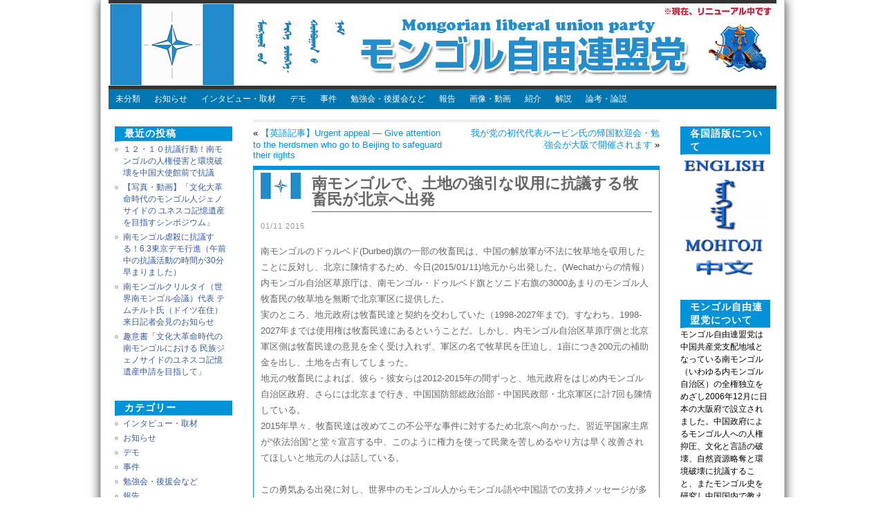

--- FILE ---
content_type: text/html; charset=UTF-8
request_url: https://lupm.org/japanese2/?p=790
body_size: 37354
content:
<!DOCTYPE html PUBLIC "-//W3C//DTD XHTML 1.0 Transitional//EN" "http://www.w3.org/TR/xhtml1/DTD/xhtml1-transitional.dtd">
<html xmlns="http://www.w3.org/1999/xhtml" lang="ja">
<head>
<meta http-equiv="Content-Type" content="text/html; charset=UTF-8" />
<meta http-equiv="X-UA-Compatible" content="IE=EmulateIE7" />
<link rel="stylesheet" href="https://lupm.org/japanese2/?bfa_ata_file=css" type="text/css" media="all" />
<title>南モンゴルで、土地の強引な収用に抗議する牧畜民が北京へ出発 &laquo; モンゴル自由連盟党Webサイト</title>
<link rel="shortcut icon" href="https://lupm.org/japanese2/wp-content/themes/atahualpa353/images/favicon/new-favicon.ico" /><link rel="canonical" href="https://lupm.org/japanese2/?p=790" /><link rel="alternate" type="application/rss+xml" title="モンゴル自由連盟党Webサイト RSS Feed" href="https://lupm.org/japanese2/?feed=rss2" />
<link rel="alternate" type="application/atom+xml" title="モンゴル自由連盟党Webサイト Atom Feed" href="https://lupm.org/japanese2/?feed=atom" />
<link rel="pingback" href="https://lupm.org/japanese2/xmlrpc.php" />
<meta name='robots' content='noindex,follow' />
<link rel='dns-prefetch' href='//s.w.org' />
		<script type="text/javascript">
			window._wpemojiSettings = {"baseUrl":"https:\/\/s.w.org\/images\/core\/emoji\/11.2.0\/72x72\/","ext":".png","svgUrl":"https:\/\/s.w.org\/images\/core\/emoji\/11.2.0\/svg\/","svgExt":".svg","source":{"concatemoji":"https:\/\/lupm.org\/japanese2\/wp-includes\/js\/wp-emoji-release.min.js?ver=5.1.19"}};
			!function(e,a,t){var n,r,o,i=a.createElement("canvas"),p=i.getContext&&i.getContext("2d");function s(e,t){var a=String.fromCharCode;p.clearRect(0,0,i.width,i.height),p.fillText(a.apply(this,e),0,0);e=i.toDataURL();return p.clearRect(0,0,i.width,i.height),p.fillText(a.apply(this,t),0,0),e===i.toDataURL()}function c(e){var t=a.createElement("script");t.src=e,t.defer=t.type="text/javascript",a.getElementsByTagName("head")[0].appendChild(t)}for(o=Array("flag","emoji"),t.supports={everything:!0,everythingExceptFlag:!0},r=0;r<o.length;r++)t.supports[o[r]]=function(e){if(!p||!p.fillText)return!1;switch(p.textBaseline="top",p.font="600 32px Arial",e){case"flag":return s([55356,56826,55356,56819],[55356,56826,8203,55356,56819])?!1:!s([55356,57332,56128,56423,56128,56418,56128,56421,56128,56430,56128,56423,56128,56447],[55356,57332,8203,56128,56423,8203,56128,56418,8203,56128,56421,8203,56128,56430,8203,56128,56423,8203,56128,56447]);case"emoji":return!s([55358,56760,9792,65039],[55358,56760,8203,9792,65039])}return!1}(o[r]),t.supports.everything=t.supports.everything&&t.supports[o[r]],"flag"!==o[r]&&(t.supports.everythingExceptFlag=t.supports.everythingExceptFlag&&t.supports[o[r]]);t.supports.everythingExceptFlag=t.supports.everythingExceptFlag&&!t.supports.flag,t.DOMReady=!1,t.readyCallback=function(){t.DOMReady=!0},t.supports.everything||(n=function(){t.readyCallback()},a.addEventListener?(a.addEventListener("DOMContentLoaded",n,!1),e.addEventListener("load",n,!1)):(e.attachEvent("onload",n),a.attachEvent("onreadystatechange",function(){"complete"===a.readyState&&t.readyCallback()})),(n=t.source||{}).concatemoji?c(n.concatemoji):n.wpemoji&&n.twemoji&&(c(n.twemoji),c(n.wpemoji)))}(window,document,window._wpemojiSettings);
		</script>
		<style type="text/css">
img.wp-smiley,
img.emoji {
	display: inline !important;
	border: none !important;
	box-shadow: none !important;
	height: 1em !important;
	width: 1em !important;
	margin: 0 .07em !important;
	vertical-align: -0.1em !important;
	background: none !important;
	padding: 0 !important;
}
</style>
	<link rel='stylesheet' id='wp-block-library-css'  href='https://lupm.org/japanese2/wp-includes/css/dist/block-library/style.min.css?ver=5.1.19' type='text/css' media='all' />
<script type='text/javascript' src='https://lupm.org/japanese2/wp-includes/js/jquery/jquery.js?ver=1.12.4'></script>
<script type='text/javascript' src='https://lupm.org/japanese2/wp-includes/js/jquery/jquery-migrate.min.js?ver=1.4.1'></script>
<link rel='https://api.w.org/' href='https://lupm.org/japanese2/index.php?rest_route=/' />
<link rel="EditURI" type="application/rsd+xml" title="RSD" href="https://lupm.org/japanese2/xmlrpc.php?rsd" />
<link rel="wlwmanifest" type="application/wlwmanifest+xml" href="https://lupm.org/japanese2/wp-includes/wlwmanifest.xml" /> 
<link rel='prev' title='我が党の初代代表ルービン氏の帰国歓迎会・勉強会が大阪で開催されます' href='https://lupm.org/japanese2/?p=778' />
<link rel='next' title='【英語記事】Urgent appeal — Give attention to the herdsmen who go to Beijing to safeguard their rights' href='https://lupm.org/japanese2/?p=827' />
<link rel="canonical" href="https://lupm.org/japanese2/?p=790" />
<link rel='shortlink' href='https://lupm.org/japanese2/?p=790' />
<link rel="alternate" type="application/json+oembed" href="https://lupm.org/japanese2/index.php?rest_route=%2Foembed%2F1.0%2Fembed&#038;url=https%3A%2F%2Flupm.org%2Fjapanese2%2F%3Fp%3D790" />
<link rel="alternate" type="text/xml+oembed" href="https://lupm.org/japanese2/index.php?rest_route=%2Foembed%2F1.0%2Fembed&#038;url=https%3A%2F%2Flupm.org%2Fjapanese2%2F%3Fp%3D790&#038;format=xml" />
<script type="text/javascript">
//<![CDATA[




/* JQUERY */
jQuery(document).ready(function(){  


	/* jQuery('ul#rmenu').superfish(); */
	/* jQuery('ul#rmenu').superfish().find('ul').bgIframe({opacity:false}); */
 
	/* For IE6 */
	if (jQuery.browser.msie && /MSIE 6\.0/i.test(window.navigator.userAgent) && !/MSIE 7\.0/i.test(window.navigator.userAgent) && !/MSIE 8\.0/i.test(window.navigator.userAgent)) {

		/* Max-width for images in IE6 */		
		var centerwidth = jQuery("td#middle").width(); 
		
		/* Images without caption */
		jQuery(".post img").each(function() { 
			var maxwidth = centerwidth - 10 + 'px';
			var imgwidth = jQuery(this).width(); 
			var imgheight = jQuery(this).height(); 
			var newimgheight = (centerwidth / imgwidth * imgheight) + 'px';	
			if (imgwidth > centerwidth) { 
				jQuery(this).css({width: maxwidth}); 
				jQuery(this).css({height: newimgheight}); 
			}
		});
		
		/* Images with caption */
		jQuery("div.wp-caption").each(function() { 
			var captionwidth = jQuery(this).width(); 
			var maxcaptionwidth = centerwidth + 'px';
			var captionheight = jQuery(this).height();
			var captionimgwidth =  jQuery("div.wp-caption img").width();
			var captionimgheight =  jQuery("div.wp-caption img").height();
			if (captionwidth > centerwidth) { 
				jQuery(this).css({width: maxcaptionwidth}); 
				var newcaptionheight = (centerwidth / captionwidth * captionheight) + 'px';
				var newcaptionimgheight = (centerwidth / captionimgwidth * captionimgheight) + 'px';
				jQuery(this).css({height: newcaptionheight}); 
				jQuery("div.wp-caption img").css({height: newcaptionimgheight}); 
				}
		});
		
		/* sfhover for LI:HOVER support in IE6: */
		jQuery("ul li").
			hover( function() {
					jQuery(this).addClass("sfhover")
				}, 
				function() {
					jQuery(this).removeClass("sfhover")
				} 
			); 

	/* End IE6 */
	}
	
	jQuery(".post table tr").
		mouseover(function() {
			jQuery(this).addClass("over");
		}).
		mouseout(function() {
			jQuery(this).removeClass("over");
		});

	
	jQuery(".post table tr:even").
		addClass("alt");

	
	jQuery("input.text, input.TextField, input.file, input.password, textarea").
		focus(function () {  
			jQuery(this).addClass("highlight"); 
		}).
		blur(function () { 
			jQuery(this).removeClass("highlight"); 
		})
	
	jQuery("input.inputblur").
		focus(function () {  
			jQuery(this).addClass("inputfocus"); 
		}).
		blur(function () { 
			jQuery(this).removeClass("inputfocus"); 
		})

		

	
	jQuery("input.button, input.Button").
		mouseover(function() {
			jQuery(this).addClass("buttonhover");
		}).
		mouseout(function() {
			jQuery(this).removeClass("buttonhover");
		});

	/* toggle "you can use these xhtml tags" */
	jQuery("a.xhtmltags").
		click(function(){ 
			jQuery("div.xhtml-tags").slideToggle(300); 
		});

	/* For the Tabbed Widgets plugin: */
	jQuery("ul.tw-nav-list").
		addClass("clearfix");

		
	
});

//]]>
</script>
<!--[if IE 6]>
<script type="text/javascript" src="https://lupm.org/japanese2/wp-content/themes/atahualpa353/js/DD_roundies.js"></script>
<script type="text/javascript">DD_roundies.addRule('a.posts-icon, a.comments-icon, a.email-icon, img.logo');</script>
<![endif]-->
</head>
<body class="post-template-default single single-post postid-790 single-format-standard">
<div id="wrapper">
<div id="container">
<table id="layout" border="0" cellspacing="0" cellpadding="0">
<colgroup>
<col class="colone" /><col class="coltwo" />
<col class="colthree" /></colgroup> 
	<tr>

		<!-- Header -->
		<td id="header" colspan="3">

		<div id="imagecontainer" class="header-image-container" style="background: url('https://lupm.org/japanese2/wp-content/themes/atahualpa353/images/header/top.jpg') top center no-repeat;"><div class="clickable"><a class="divclick" title="モンゴル自由連盟党Webサイト" href ="https://lupm.org/japanese2/">&nbsp;</a></div></div> <div id="menu2"><ul id="rmenu" class="clearfix rMenu-hor rMenu">
	<li class="cat-item cat-item-1"><a href="https://lupm.org/japanese2/?cat=1" >未分類</a>
</li>
	<li class="cat-item cat-item-3"><a href="https://lupm.org/japanese2/?cat=3" >お知らせ</a>
</li>
	<li class="cat-item cat-item-4"><a href="https://lupm.org/japanese2/?cat=4" >インタビュー・取材</a>
</li>
	<li class="cat-item cat-item-5"><a href="https://lupm.org/japanese2/?cat=5" >デモ</a>
</li>
	<li class="cat-item cat-item-6"><a href="https://lupm.org/japanese2/?cat=6" >事件</a>
</li>
	<li class="cat-item cat-item-7"><a href="https://lupm.org/japanese2/?cat=7" >勉強会・後援会など</a>
</li>
	<li class="cat-item cat-item-8"><a href="https://lupm.org/japanese2/?cat=8" >報告</a>
</li>
	<li class="cat-item cat-item-9"><a href="https://lupm.org/japanese2/?cat=9" >画像・動画</a>
</li>
	<li class="cat-item cat-item-10"><a href="https://lupm.org/japanese2/?cat=10" >紹介</a>
</li>
	<li class="cat-item cat-item-11"><a href="https://lupm.org/japanese2/?cat=11" >解説</a>
</li>
	<li class="cat-item cat-item-12"><a href="https://lupm.org/japanese2/?cat=12" >論考・論説</a>
</li>
</ul></div>

		</td>
		<!-- / Header -->

	</tr>

	<!-- Main Body -->	
	<tr id="bodyrow">

				<!-- Left Sidebar -->
		<td id="left">

					<div id="recent-posts-3" class="widget widget_recent_entries">		<div class="widget-title"><h3>最近の投稿</h3></div>		<ul>
											<li>
					<a href="https://lupm.org/japanese2/?p=1270">１２・１０抗議行動！南モンゴルの人権侵害と環境破壊を中国大使館前で抗議</a>
									</li>
											<li>
					<a href="https://lupm.org/japanese2/?p=1256">【写真・動画】「文化大革命時代のモンゴル人ジェノサイドの ユネスコ記憶遺産を目指すシンポジウム」</a>
									</li>
											<li>
					<a href="https://lupm.org/japanese2/?p=1249">南モンゴル虐殺に抗議する！6.3東京デモ行進（午前中の抗議活動の時間が30分早まりました）</a>
									</li>
											<li>
					<a href="https://lupm.org/japanese2/?p=1247">南モンゴルクリルタイ（世界南モンゴル会議）代表 テムチルト氏（ドイツ在住）来日記者会見のお知らせ</a>
									</li>
											<li>
					<a href="https://lupm.org/japanese2/?p=1245">趣意書「文化大革命時代の南モンゴルにおける 民族ジェノサイドのユネスコ記憶遺産申請を目指して」</a>
									</li>
					</ul>
		</div><div id="categories-3" class="widget widget_categories"><div class="widget-title"><h3>カテゴリー</h3></div>		<ul>
				<li class="cat-item cat-item-4"><a href="https://lupm.org/japanese2/?cat=4" >インタビュー・取材</a>
</li>
	<li class="cat-item cat-item-3"><a href="https://lupm.org/japanese2/?cat=3" >お知らせ</a>
</li>
	<li class="cat-item cat-item-5"><a href="https://lupm.org/japanese2/?cat=5" >デモ</a>
</li>
	<li class="cat-item cat-item-6"><a href="https://lupm.org/japanese2/?cat=6" >事件</a>
</li>
	<li class="cat-item cat-item-7"><a href="https://lupm.org/japanese2/?cat=7" >勉強会・後援会など</a>
</li>
	<li class="cat-item cat-item-8"><a href="https://lupm.org/japanese2/?cat=8" >報告</a>
</li>
	<li class="cat-item cat-item-1"><a href="https://lupm.org/japanese2/?cat=1" >未分類</a>
</li>
	<li class="cat-item cat-item-9"><a href="https://lupm.org/japanese2/?cat=9" >画像・動画</a>
</li>
	<li class="cat-item cat-item-10"><a href="https://lupm.org/japanese2/?cat=10" >紹介</a>
</li>
	<li class="cat-item cat-item-11"><a href="https://lupm.org/japanese2/?cat=11" >解説</a>
</li>
	<li class="cat-item cat-item-12"><a href="https://lupm.org/japanese2/?cat=12" >論考・論説</a>
</li>
		</ul>
			</div><div id="archives-3" class="widget widget_archive"><div class="widget-title"><h3>アーカイブ</h3></div>		<ul>
				<li><a href='https://lupm.org/japanese2/?m=201712'>2017年12月</a></li>
	<li><a href='https://lupm.org/japanese2/?m=201710'>2017年10月</a></li>
	<li><a href='https://lupm.org/japanese2/?m=201705'>2017年5月</a></li>
	<li><a href='https://lupm.org/japanese2/?m=201610'>2016年10月</a></li>
	<li><a href='https://lupm.org/japanese2/?m=201609'>2016年9月</a></li>
	<li><a href='https://lupm.org/japanese2/?m=201607'>2016年7月</a></li>
	<li><a href='https://lupm.org/japanese2/?m=201605'>2016年5月</a></li>
	<li><a href='https://lupm.org/japanese2/?m=201603'>2016年3月</a></li>
	<li><a href='https://lupm.org/japanese2/?m=201601'>2016年1月</a></li>
	<li><a href='https://lupm.org/japanese2/?m=201511'>2015年11月</a></li>
	<li><a href='https://lupm.org/japanese2/?m=201510'>2015年10月</a></li>
	<li><a href='https://lupm.org/japanese2/?m=201503'>2015年3月</a></li>
	<li><a href='https://lupm.org/japanese2/?m=201502'>2015年2月</a></li>
	<li><a href='https://lupm.org/japanese2/?m=201501'>2015年1月</a></li>
	<li><a href='https://lupm.org/japanese2/?m=201412'>2014年12月</a></li>
	<li><a href='https://lupm.org/japanese2/?m=201411'>2014年11月</a></li>
	<li><a href='https://lupm.org/japanese2/?m=201410'>2014年10月</a></li>
	<li><a href='https://lupm.org/japanese2/?m=201409'>2014年9月</a></li>
	<li><a href='https://lupm.org/japanese2/?m=201408'>2014年8月</a></li>
	<li><a href='https://lupm.org/japanese2/?m=201407'>2014年7月</a></li>
	<li><a href='https://lupm.org/japanese2/?m=201406'>2014年6月</a></li>
	<li><a href='https://lupm.org/japanese2/?m=201405'>2014年5月</a></li>
	<li><a href='https://lupm.org/japanese2/?m=201403'>2014年3月</a></li>
	<li><a href='https://lupm.org/japanese2/?m=201402'>2014年2月</a></li>
	<li><a href='https://lupm.org/japanese2/?m=201401'>2014年1月</a></li>
	<li><a href='https://lupm.org/japanese2/?m=201312'>2013年12月</a></li>
	<li><a href='https://lupm.org/japanese2/?m=201311'>2013年11月</a></li>
	<li><a href='https://lupm.org/japanese2/?m=201310'>2013年10月</a></li>
	<li><a href='https://lupm.org/japanese2/?m=201309'>2013年9月</a></li>
	<li><a href='https://lupm.org/japanese2/?m=201308'>2013年8月</a></li>
	<li><a href='https://lupm.org/japanese2/?m=201305'>2013年5月</a></li>
	<li><a href='https://lupm.org/japanese2/?m=201304'>2013年4月</a></li>
	<li><a href='https://lupm.org/japanese2/?m=201303'>2013年3月</a></li>
	<li><a href='https://lupm.org/japanese2/?m=201302'>2013年2月</a></li>
	<li><a href='https://lupm.org/japanese2/?m=201212'>2012年12月</a></li>
	<li><a href='https://lupm.org/japanese2/?m=201211'>2012年11月</a></li>
	<li><a href='https://lupm.org/japanese2/?m=201210'>2012年10月</a></li>
	<li><a href='https://lupm.org/japanese2/?m=201208'>2012年8月</a></li>
	<li><a href='https://lupm.org/japanese2/?m=201207'>2012年7月</a></li>
	<li><a href='https://lupm.org/japanese2/?m=201205'>2012年5月</a></li>
		</ul>
			</div><div id="text-3" class="widget widget_text"><div class="widget-title"><h3>楊海英先生について</h3></div>			<div class="textwidget">モンゴル自由連盟党は静岡大学教授・楊海英先生の著作・活動を支持します。
<div align="center" style="margin:8px 0 8px 0">
<IMG SRC="http://lupm.org/japanese2/wp-content/uploads/2012/11/yokaiei1.jpg">
</div>
楊海英先生は南モンゴル出身、モンゴル名はオーノス・チョクト。日本帰化後の日本名は大野旭。モンゴル人数十万人が中国共産党政府により殺害された文化大革命期の研究で知られ、『墓標なき草原　内モンゴルにおける文化大革命・虐殺の記録』は司馬遼太郎賞を受賞しました。
<div align="center" style="margin:8px 0 8px 0">
<IMG SRC="http://lupm.org/japanese2/wp-content/uploads/2012/11/bohyo1.jpg">
</div></div>
		</div>
		</td>
		<!-- / Left Sidebar -->
		
				

		<!-- Main Column -->
		<td id="middle">

	

		
		 

		<div class="clearfix navigation-top">
		<div class="older">&laquo; <a href="https://lupm.org/japanese2/?p=827" rel="next">【英語記事】Urgent appeal — Give attention to the herdsmen who go to Beijing to safeguard their rights</a> &nbsp;</div><div class="newer">&nbsp; <a href="https://lupm.org/japanese2/?p=778" rel="prev">我が党の初代代表ルービン氏の帰国歓迎会・勉強会が大阪で開催されます</a> &raquo;</div></div>
<div class="post-790 post type-post status-publish format-standard hentry category-6" id="post-790">


<div class="post-headline">		<h1>南モンゴルで、土地の強引な収用に抗議する牧畜民が北京へ出発</h1>
		</div>
<div class="post-byline">01/11 2015</div>
<div class="post-bodycopy clearfix"><p>南モンゴルのドゥルベド(Durbed)旗の一部の牧畜民は、中国の解放軍が不法に牧草地を収用したことに反対し、北京に陳情するため、今日(2015/01/11)地元から出発した。(Wechatからの情報）<br />
内モンゴル自治区草原庁は、南モンゴル・ドゥルベド旗とソニド右旗の3000あまりのモンゴル人牧畜民の牧草地を無断で北京軍区に提供した。<br />
実のところ、地元政府は牧畜民達と契約を交わしていた（1998-2027年まで)。すなわち、1998-2027年までは使用権は牧畜民達にあるということだ。しかし、内モンゴル自治区草原庁側と北京軍区側は牧畜民達の意見を全く受け入れず、軍区の名で牧草民を圧迫し、1亩につき200元の補助金を出し、土地を占有してしまった。<br />
地元の牧畜民によれば、彼ら・彼女らは2012-2015年の間ずっと、地元政府をはじめ内モンゴル自治区政府、さらには北京まで行き、中国国防部総政治部・中国民政部・北京軍区に計7回も陳情している。<br />
2015年早々、牧畜民達は改めてこの不公平な事件に対するため北京へ向かった。習近平国家主席が“依法治国”と堂々宣言する中、このように権力を使って民衆を苦しめるやり方は早く改善されてほしいと地元の人は話している。<br />
　<br />
この勇気ある出発に対し、世界中のモンゴル人からモンゴル語や中国語での支持メッセージが多数寄せられている。<br />

		<style type='text/css'>
			#gallery-1 {
				margin: auto;
			}
			#gallery-1 .gallery-item {
				float: left;
				margin-top: 10px;
				text-align: center;
				width: 33%;
			}
			#gallery-1 img {
				border: 2px solid #cfcfcf;
			}
			#gallery-1 .gallery-caption {
				margin-left: 0;
			}
			/* see gallery_shortcode() in wp-includes/media.php */
		</style>
		<div id='gallery-1' class='gallery galleryid-790 gallery-columns-3 gallery-size-thumbnail'><dl class='gallery-item'>
			<dt class='gallery-icon landscape'>
				<a href='https://lupm.org/japanese2/?attachment_id=791'><img width="150" height="150" src="https://lupm.org/japanese2/wp-content/uploads/2015/01/IMG_23381-150x150.jpg" class="attachment-thumbnail size-thumbnail" alt="" /></a>
			</dt></dl><dl class='gallery-item'>
			<dt class='gallery-icon landscape'>
				<a href='https://lupm.org/japanese2/?attachment_id=792'><img width="150" height="150" src="https://lupm.org/japanese2/wp-content/uploads/2015/01/IMG_23391-150x150.jpg" class="attachment-thumbnail size-thumbnail" alt="" /></a>
			</dt></dl><dl class='gallery-item'>
			<dt class='gallery-icon landscape'>
				<a href='https://lupm.org/japanese2/?attachment_id=793'><img width="150" height="150" src="https://lupm.org/japanese2/wp-content/uploads/2015/01/IMG_23401-150x150.jpg" class="attachment-thumbnail size-thumbnail" alt="" /></a>
			</dt></dl><br style="clear: both" /><dl class='gallery-item'>
			<dt class='gallery-icon landscape'>
				<a href='https://lupm.org/japanese2/?attachment_id=794'><img width="150" height="150" src="https://lupm.org/japanese2/wp-content/uploads/2015/01/IMG_23411-150x150.jpg" class="attachment-thumbnail size-thumbnail" alt="" /></a>
			</dt></dl><dl class='gallery-item'>
			<dt class='gallery-icon landscape'>
				<a href='https://lupm.org/japanese2/?attachment_id=800'><img width="150" height="150" src="https://lupm.org/japanese2/wp-content/uploads/2015/01/IMG_23701-150x150.jpg" class="attachment-thumbnail size-thumbnail" alt="" /></a>
			</dt></dl><dl class='gallery-item'>
			<dt class='gallery-icon landscape'>
				<a href='https://lupm.org/japanese2/?attachment_id=801'><img width="150" height="150" src="https://lupm.org/japanese2/wp-content/uploads/2015/01/IMG_23841-150x150.jpg" class="attachment-thumbnail size-thumbnail" alt="" /></a>
			</dt></dl><br style="clear: both" /><dl class='gallery-item'>
			<dt class='gallery-icon landscape'>
				<a href='https://lupm.org/japanese2/?attachment_id=802'><img width="150" height="150" src="https://lupm.org/japanese2/wp-content/uploads/2015/01/IMG_23851-150x150.jpg" class="attachment-thumbnail size-thumbnail" alt="" /></a>
			</dt></dl><dl class='gallery-item'>
			<dt class='gallery-icon landscape'>
				<a href='https://lupm.org/japanese2/?attachment_id=803'><img width="150" height="150" src="https://lupm.org/japanese2/wp-content/uploads/2015/01/IMG_23861-150x150.jpg" class="attachment-thumbnail size-thumbnail" alt="" /></a>
			</dt></dl><dl class='gallery-item'>
			<dt class='gallery-icon portrait'>
				<a href='https://lupm.org/japanese2/?attachment_id=804'><img width="150" height="150" src="https://lupm.org/japanese2/wp-content/uploads/2015/01/IMG_23921-150x150.jpg" class="attachment-thumbnail size-thumbnail" alt="" /></a>
			</dt></dl><br style="clear: both" /><dl class='gallery-item'>
			<dt class='gallery-icon landscape'>
				<a href='https://lupm.org/japanese2/?attachment_id=805'><img width="150" height="150" src="https://lupm.org/japanese2/wp-content/uploads/2015/01/IMG_23971-150x150.jpg" class="attachment-thumbnail size-thumbnail" alt="" /></a>
			</dt></dl><dl class='gallery-item'>
			<dt class='gallery-icon portrait'>
				<a href='https://lupm.org/japanese2/?attachment_id=806'><img width="150" height="150" src="https://lupm.org/japanese2/wp-content/uploads/2015/01/IMG_24011-150x150.jpg" class="attachment-thumbnail size-thumbnail" alt="" /></a>
			</dt></dl><dl class='gallery-item'>
			<dt class='gallery-icon portrait'>
				<a href='https://lupm.org/japanese2/?attachment_id=807'><img width="150" height="150" src="https://lupm.org/japanese2/wp-content/uploads/2015/01/IMG_24041-150x150.jpg" class="attachment-thumbnail size-thumbnail" alt="" /></a>
			</dt></dl><br style="clear: both" /><dl class='gallery-item'>
			<dt class='gallery-icon portrait'>
				<a href='https://lupm.org/japanese2/?attachment_id=808'><img width="150" height="150" src="https://lupm.org/japanese2/wp-content/uploads/2015/01/IMG_23901-150x150.jpg" class="attachment-thumbnail size-thumbnail" alt="" /></a>
			</dt></dl><dl class='gallery-item'>
			<dt class='gallery-icon landscape'>
				<a href='https://lupm.org/japanese2/?attachment_id=809'><img width="150" height="150" src="https://lupm.org/japanese2/wp-content/uploads/2015/01/IMG_24001-150x150.jpg" class="attachment-thumbnail size-thumbnail" alt="" /></a>
			</dt></dl><dl class='gallery-item'>
			<dt class='gallery-icon portrait'>
				<a href='https://lupm.org/japanese2/?attachment_id=810'><img width="150" height="150" src="https://lupm.org/japanese2/wp-content/uploads/2015/01/IMG_24081-150x150.jpg" class="attachment-thumbnail size-thumbnail" alt="" /></a>
			</dt></dl><br style="clear: both" /><dl class='gallery-item'>
			<dt class='gallery-icon portrait'>
				<a href='https://lupm.org/japanese2/?attachment_id=811'><img width="150" height="150" src="https://lupm.org/japanese2/wp-content/uploads/2015/01/IMG_24091-150x150.jpg" class="attachment-thumbnail size-thumbnail" alt="" /></a>
			</dt></dl><dl class='gallery-item'>
			<dt class='gallery-icon landscape'>
				<a href='https://lupm.org/japanese2/?attachment_id=812'><img width="150" height="150" src="https://lupm.org/japanese2/wp-content/uploads/2015/01/IMG_24131-150x150.jpg" class="attachment-thumbnail size-thumbnail" alt="" srcset="https://lupm.org/japanese2/wp-content/uploads/2015/01/IMG_24131-150x150.jpg 150w, https://lupm.org/japanese2/wp-content/uploads/2015/01/IMG_24131-300x300.jpg 300w, https://lupm.org/japanese2/wp-content/uploads/2015/01/IMG_24131-1024x1024.jpg 1024w, https://lupm.org/japanese2/wp-content/uploads/2015/01/IMG_24131.jpg 1280w" sizes="(max-width: 150px) 100vw, 150px" /></a>
			</dt></dl><dl class='gallery-item'>
			<dt class='gallery-icon portrait'>
				<a href='https://lupm.org/japanese2/?attachment_id=813'><img width="150" height="150" src="https://lupm.org/japanese2/wp-content/uploads/2015/01/IMG_24141-150x150.jpg" class="attachment-thumbnail size-thumbnail" alt="" /></a>
			</dt></dl><br style="clear: both" /><dl class='gallery-item'>
			<dt class='gallery-icon landscape'>
				<a href='https://lupm.org/japanese2/?attachment_id=814'><img width="150" height="150" src="https://lupm.org/japanese2/wp-content/uploads/2015/01/IMG_24151-150x150.jpg" class="attachment-thumbnail size-thumbnail" alt="" /></a>
			</dt></dl><dl class='gallery-item'>
			<dt class='gallery-icon landscape'>
				<a href='https://lupm.org/japanese2/?attachment_id=815'><img width="150" height="150" src="https://lupm.org/japanese2/wp-content/uploads/2015/01/IMG_24171-150x150.jpg" class="attachment-thumbnail size-thumbnail" alt="" /></a>
			</dt></dl><dl class='gallery-item'>
			<dt class='gallery-icon portrait'>
				<a href='https://lupm.org/japanese2/?attachment_id=816'><img width="150" height="150" src="https://lupm.org/japanese2/wp-content/uploads/2015/01/IMG_23721-150x150.jpg" class="attachment-thumbnail size-thumbnail" alt="" /></a>
			</dt></dl><br style="clear: both" /><dl class='gallery-item'>
			<dt class='gallery-icon portrait'>
				<a href='https://lupm.org/japanese2/?attachment_id=817'><img width="150" height="150" src="https://lupm.org/japanese2/wp-content/uploads/2015/01/IMG_23771-150x150.jpg" class="attachment-thumbnail size-thumbnail" alt="" /></a>
			</dt></dl><dl class='gallery-item'>
			<dt class='gallery-icon portrait'>
				<a href='https://lupm.org/japanese2/?attachment_id=818'><img width="150" height="150" src="https://lupm.org/japanese2/wp-content/uploads/2015/01/IMG_23811-150x150.jpg" class="attachment-thumbnail size-thumbnail" alt="" /></a>
			</dt></dl><dl class='gallery-item'>
			<dt class='gallery-icon portrait'>
				<a href='https://lupm.org/japanese2/?attachment_id=819'><img width="150" height="150" src="https://lupm.org/japanese2/wp-content/uploads/2015/01/IMG_23881-150x150.jpg" class="attachment-thumbnail size-thumbnail" alt="" /></a>
			</dt></dl><br style="clear: both" /><dl class='gallery-item'>
			<dt class='gallery-icon landscape'>
				<a href='https://lupm.org/japanese2/?attachment_id=820'><img width="150" height="150" src="https://lupm.org/japanese2/wp-content/uploads/2015/01/IMG_23941-150x150.jpg" class="attachment-thumbnail size-thumbnail" alt="" /></a>
			</dt></dl><dl class='gallery-item'>
			<dt class='gallery-icon landscape'>
				<a href='https://lupm.org/japanese2/?attachment_id=821'><img width="150" height="150" src="https://lupm.org/japanese2/wp-content/uploads/2015/01/IMG_23961-150x150.jpg" class="attachment-thumbnail size-thumbnail" alt="" /></a>
			</dt></dl><dl class='gallery-item'>
			<dt class='gallery-icon landscape'>
				<a href='https://lupm.org/japanese2/?attachment_id=822'><img width="150" height="150" src="https://lupm.org/japanese2/wp-content/uploads/2015/01/IMG_23991-150x150.jpg" class="attachment-thumbnail size-thumbnail" alt="" /></a>
			</dt></dl><br style="clear: both" /><dl class='gallery-item'>
			<dt class='gallery-icon portrait'>
				<a href='https://lupm.org/japanese2/?attachment_id=823'><img width="150" height="150" src="https://lupm.org/japanese2/wp-content/uploads/2015/01/IMG_24191-150x150.jpg" class="attachment-thumbnail size-thumbnail" alt="" /></a>
			</dt></dl>
			<br style='clear: both' />
		</div>
</p>
<p>内蒙古四子王旗二十名蒙汉牧民代表已于2015年1月11日晚乘K90次火车进京上访了。他们在进京的火车上给我们发来信息后，引起我们的关注，也希望各地的蒙古族同胞及社会各界分享、关注、声援！</p>
<p>四子王旗蒙汉两族牧民的维权活动已持续多时，去年夏天，媒体就曾报道过此事，因问题一直得不到解决，牧民们才忍无可忍进京告状的！</p>
<p>事情的起因很简单：国家为了建朱日和军事基地，让所在地的牧民搬迁，但承诺的条件至今没兑现，为国家大局牺牲自己小家的底层牧民流完血现在还在流泪！据牧民反映，在征地过程中军方和地方的腐败分子沆瀣一气，相互勾结，致使广大底层牧民的合法权益遭到粗暴践踏！而且牧民们多方反映不给解决，所以牧民维权升级进京上访，实属被逼无奈！</p>
<p>改革开放三十多年来，少数民族地区的底层民众为了国家的经济开发，土地转让，付出了沉重代价，有的甚至是血的代价。2011年“5.11事件”（牧民莫日根被拉煤的卡车碾死）之所以引发广大蒙古族同胞抗议风潮，绝非偶然。它也从一个侧面反映出内蒙古蒙古人对生存状况的焦虑。这次四子王旗蒙汉两族牧民联合进京上访，更说明问题的严重性——底层大众的生存状况仍在恶化。</p>
<p>我们恳切希望，中央高度重视内蒙古底层牧民的依法维权，彻底惩治朱日和军事基地征地中的腐败分子，保障底层牧民的合法权益！</p>
<p>我们密切注视着事态的进一步发展，如果地方利益集团阻碍牧民进京维权，强力打压，我们坚决不答应。我们也将全力支持！我们还希望更多的人能关注此事，以使问题得到完善解决！</p>
<p>此致</p>
<p>蒙古语微信群广大蒙古族同胞</p>
<p>2015年1月12日凌晨4点</p>
<p>后附：牧民维权标语</p>
<p>1.      抗议军地勾结，掠夺牧民土地！</p>
<p>2.      望中央彻查朱日和军事基地征地中的腐败！</p>
<p>3.      搬迁牧民不能流血又流泪！</p>
<p>4.      底层牧民的基本权益不容践踏！</p>
</div>

<div class="post-footer">01/11 2015 |  カテゴリ: <a href="https://lupm.org/japanese2/?cat=6" rel="category">事件</a> </div>
</div><!-- / Post -->						
	
	<div class="clearfix navigation-middle">
		<div class="older">&laquo; <a href="https://lupm.org/japanese2/?p=827" rel="next">【英語記事】Urgent appeal — Give attention to the herdsmen who go to Beijing to safeguard their rights</a> &nbsp;</div><div class="newer">&nbsp; <a href="https://lupm.org/japanese2/?p=778" rel="prev">我が党の初代代表ルービン氏の帰国歓迎会・勉強会が大阪で開催されます</a> &raquo;</div></div>


</td>
<!-- / Main Column -->


<!-- Right Sidebar -->
<td id="right">

	<div id="text-4" class="widget widget_text"><div class="widget-title"><h3>各国語版について</h3></div>			<div class="textwidget"><A HREF="http://lupm.org/english/index.htm"><IMG SRC="http://lupm.org/japanese2/wp-content/uploads/2012/11/eng-e1352557755314.png"></A>
<A HREF="http://lupm.org/mongol/mongol.htm"><IMG SRC="http://lupm.org/japanese2/wp-content/uploads/2012/11/mong2-e1352557726177.png"></A>
<A HREF="http://lupm.org/mn/index.htm"><IMG SRC="http://lupm.org/japanese2/wp-content/uploads/2012/11/mong-e1352557791549.png"></A>
<A HREF="http://lupm.org/chinese/index.htm"><IMG SRC="http://lupm.org/japanese2/wp-content/uploads/2012/11/chi-e1352557776326.png"></A>
</div>
		</div><div id="text-5" class="widget widget_text"><div class="widget-title"><h3>モンゴル自由連盟党について</h3></div>			<div class="textwidget">モンゴル自由連盟党は中国共産党支配地域となっている南モンゴル（いわゆる内モンゴル自治区）の全権独立をめざし2006年12月に日本の大阪府で設立されました。中国政府によるモンゴル人への人権抑圧、文化と言語の破壊、自然資源略奪と環境破壊に抗議すること、またモンゴル史を研究し中国国内で教えられるモンゴル史と対比することを目指しています。
</div>
		</div><div id="text-6" class="widget widget_text"><div class="widget-title"><h3>声明</h3></div>			<div class="textwidget">　モンゴル自連党は南モンゴル人に対する中国政府の抑圧・弾圧を止めさせることを最大の目的としている。 <BR>
　人類のすべての成員が固有にもつ尊厳と、基本的人権の承認はまさに世界自由、正義、平和の基礎である。世界中のすべての人間、民族にはみな自決権がある。その中の一員であるモンゴル民族も例外ではない。しかし、中国共産党の植民地になってから、モンゴル地域とその古くからの住民であったモンゴル人は６０年間もの間、侵略、破壊、強奪、圧迫を受けてきた。その結果、我々モンゴル人は逆に少数民族になり（１６．９％）、自分たちの言葉、文化を失っている。地上地下の資源を奪われている。 <BR>
　モンゴル人たちは、中共の支配下で苦しんでいるおよそ６００万人のモンゴル人の言葉、文化、教育、生活を守るため、自由と民主を求めて、全権独立を主旨とするモンゴル自由連盟を２００６年１２月に結成した。 <BR>
　日本はアジアの民主の模範である。モンゴル自由連盟党及び中共の支配で苦しんでいるモンゴル人たちはすべて、自由と民主を愛する日本人の皆様のご理解、ご協力、ご支援を願っております。</div>
		</div><div id="text-7" class="widget widget_text"><div class="widget-title"><h3>党員募集</h3></div>			<div class="textwidget">モンゴル自由連盟党は党員を募集しています。この党の基本方針、党則を認め、信じて守り、党の活動に参加し、基本的人権を尊重、南モンゴル人の自決・独立、日本周辺と東アジア地域の無核化、自由と民主主義を推進し、世界の平和を守るため努力したいと考える日本人の方は、このページ右上の「連絡先」までお問合せください。</div>
		</div><div id="text-8" class="widget widget_text"><div class="widget-title"><h3>連絡先</h3></div>			<div class="textwidget">ダイチン代表宛にメールにてお願いいたします。メールアドレスは以下の通りです（迷惑メール対策のため画像にしてあります）<BR>
<IMG SRC="http://lupm.org/japanese2/wp-content/uploads/2012/11/mail.png">
</div>
		</div>
</td>
<!-- / Right Sidebar -->

</tr>
<!-- / Main Body -->
<tr>

<!-- Footer -->
<td id="footer" colspan="3">

    <p>
    Copyright &copy; 2026 <a href="https://lupm.org/japanese2/">モンゴル自由連盟党Webサイト</a> - All Rights Reserved<br />Powered by <a href="http://wordpress.org/">WordPress</a> &amp; the <a href="http://wordpress.bytesforall.com/" title="Customizable WordPress themes">Atahualpa Theme</a> by <a href="http://www.bytesforall.com/" title="BFA Webdesign">BytesForAll</a>. Discuss on our <a href="http://forum.bytesforall.com/" title="Atahualpa &amp; WordPress">WP Forum</a>    </p>
    
    
    <script type='text/javascript' src='https://lupm.org/japanese2/wp-includes/js/wp-embed.min.js?ver=5.1.19'></script>

</td>
<!-- / Footer -->

</tr>
</table><!-- / layout -->
</div><!-- / container -->
</div><!-- / wrapper -->
</body>
</html>